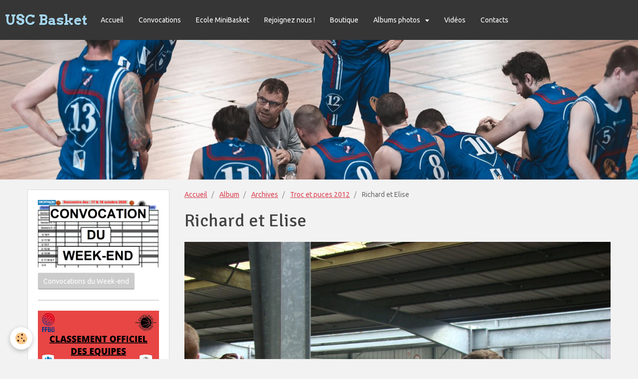

--- FILE ---
content_type: text/html; charset=UTF-8
request_url: http://www.usc-basket.com/album/archives/troc-et-puces-2012/richard-et-elise.html
body_size: 28750
content:
<!DOCTYPE html>
<html lang="fr">
    <head>
        <title>Richard et Elise</title>
        <!-- smart / dots -->
<meta http-equiv="Content-Type" content="text/html; charset=utf-8">
<!--[if IE]>
<meta http-equiv="X-UA-Compatible" content="IE=edge">
<![endif]-->
<meta name="viewport" content="width=device-width, initial-scale=1, maximum-scale=1.0, user-scalable=no">
<meta name="msapplication-tap-highlight" content="no">
  <link rel="image_src" href="http://www.usc-basket.com/medias/album/dsc05970.jpg" />
  <meta property="og:image" content="http://www.usc-basket.com/medias/album/dsc05970.jpg" />
  <link rel="canonical" href="http://www.usc-basket.com/album/archives/troc-et-puces-2012/richard-et-elise.html">
<meta name="generator" content="e-monsite (e-monsite.com)">







        <meta name="theme-color" content="#363636">
        <meta name="msapplication-navbutton-color" content="#363636">
        <meta name="apple-mobile-web-app-capable" content="yes">
        <meta name="apple-mobile-web-app-status-bar-style" content="black-translucent">

                
                                    
                                    
                                     
                                                                                                                    
            <link href="https://fonts.googleapis.com/css?family=Ubuntu:300,400,700%7CSignika:300,400,700%7CArvo:300,400,700&display=swap" rel="stylesheet">
        
        <link href="https://maxcdn.bootstrapcdn.com/font-awesome/4.7.0/css/font-awesome.min.css" rel="stylesheet">

        <link href="//www.usc-basket.com/themes/combined.css?v=6_1646067808_93" rel="stylesheet">

        <!-- EMS FRAMEWORK -->
        <script src="//www.usc-basket.com/medias/static/themes/ems_framework/js/jquery.min.js"></script>
        <!-- HTML5 shim and Respond.js for IE8 support of HTML5 elements and media queries -->
        <!--[if lt IE 9]>
        <script src="//www.usc-basket.com/medias/static/themes/ems_framework/js/html5shiv.min.js"></script>
        <script src="//www.usc-basket.com/medias/static/themes/ems_framework/js/respond.min.js"></script>
        <![endif]-->
        <script src="//www.usc-basket.com/medias/static/themes/ems_framework/js/ems-framework.min.js?v=2087"></script>
        <script src="http://www.usc-basket.com/themes/content.js?v=6_1646067808_93&lang=fr"></script>

            <script src="//www.usc-basket.com/medias/static/js/rgpd-cookies/jquery.rgpd-cookies.js?v=2087"></script>
    <script>
                                    $(document).ready(function() {
            $.RGPDCookies({
                theme: 'ems_framework',
                site: 'www.usc-basket.com',
                privacy_policy_link: '/about/privacypolicy/',
                cookies: [{"id":null,"favicon_url":"https:\/\/ssl.gstatic.com\/analytics\/20210414-01\/app\/static\/analytics_standard_icon.png","enabled":true,"model":"google_analytics","title":"Google Analytics","short_description":"Permet d'analyser les statistiques de consultation de notre site","long_description":"Indispensable pour piloter notre site internet, il permet de mesurer des indicateurs comme l\u2019affluence, les produits les plus consult\u00e9s, ou encore la r\u00e9partition g\u00e9ographique des visiteurs.","privacy_policy_url":"https:\/\/support.google.com\/analytics\/answer\/6004245?hl=fr","slug":"google-analytics"},{"id":null,"favicon_url":"","enabled":true,"model":"addthis","title":"AddThis","short_description":"Partage social","long_description":"Nous utilisons cet outil afin de vous proposer des liens de partage vers des plateformes tiers comme Twitter, Facebook, etc.","privacy_policy_url":"https:\/\/www.oracle.com\/legal\/privacy\/addthis-privacy-policy.html","slug":"addthis"}],
                modal_title: 'Gestion\u0020des\u0020cookies',
                modal_description: 'd\u00E9pose\u0020des\u0020cookies\u0020pour\u0020am\u00E9liorer\u0020votre\u0020exp\u00E9rience\u0020de\u0020navigation,\nmesurer\u0020l\u0027audience\u0020du\u0020site\u0020internet,\u0020afficher\u0020des\u0020publicit\u00E9s\u0020personnalis\u00E9es,\nr\u00E9aliser\u0020des\u0020campagnes\u0020cibl\u00E9es\u0020et\u0020personnaliser\u0020l\u0027interface\u0020du\u0020site.',
                privacy_policy_label: 'Consulter\u0020la\u0020politique\u0020de\u0020confidentialit\u00E9',
                check_all_label: 'Tout\u0020cocher',
                refuse_button: 'Refuser',
                settings_button: 'Param\u00E9trer',
                accept_button: 'Accepter',
                callback: function() {
                    // website google analytics case (with gtag), consent "on the fly"
                    if ('gtag' in window && typeof window.gtag === 'function') {
                        if (window.jsCookie.get('rgpd-cookie-google-analytics') === undefined
                            || window.jsCookie.get('rgpd-cookie-google-analytics') === '0') {
                            gtag('consent', 'update', {
                                'ad_storage': 'denied',
                                'analytics_storage': 'denied'
                            });
                        } else {
                            gtag('consent', 'update', {
                                'ad_storage': 'granted',
                                'analytics_storage': 'granted'
                            });
                        }
                    }
                }
            });
        });
    </script>

        <script async src="https://www.googletagmanager.com/gtag/js?id=G-4VN4372P6E"></script>
<script>
    window.dataLayer = window.dataLayer || [];
    function gtag(){dataLayer.push(arguments);}
    
    gtag('consent', 'default', {
        'ad_storage': 'denied',
        'analytics_storage': 'denied'
    });
    
    gtag('js', new Date());
    gtag('config', 'G-4VN4372P6E');
</script>

        
    <!-- Global site tag (gtag.js) -->
        <script async src="https://www.googletagmanager.com/gtag/js?id=UA-25368032-1"></script>
        <script>
        window.dataLayer = window.dataLayer || [];
        function gtag(){dataLayer.push(arguments);}

gtag('consent', 'default', {
            'ad_storage': 'denied',
            'analytics_storage': 'denied'
        });
        gtag('set', 'allow_ad_personalization_signals', false);
                gtag('js', new Date());
        gtag('config', 'UA-25368032-1');
    </script>
        <script type="application/ld+json">
    {
        "@context" : "https://schema.org/",
        "@type" : "WebSite",
        "name" : "USC Basket",
        "url" : "http://www.usc-basket.com/"
    }
</script>
            </head>
    <body id="album_run_archives_troc-et-puces-2012_richard-et-elise" class="default menu-fixed">
        

        
        <!-- NAV -->
        <nav class="navbar navbar-top navbar-fixed-top">
            <div class="container">
                <div class="navbar-header">
                                        <button data-toggle="collapse" data-target="#navbar" data-orientation="horizontal" class="btn btn-link navbar-toggle">
                		<i class="fa fa-bars"></i>
					</button>
                                                            <a class="brand" href="http://www.usc-basket.com/">
                                                                        <span>USC Basket</span>
                                            </a>
                                    </div>
                                <div id="navbar" class="collapse">
                        <ul class="nav navbar-nav">
                    <li>
                <a href="http://www.usc-basket.com/">
                                        Accueil
                </a>
                            </li>
                    <li>
                <a href="http://www.usc-basket.com/pages/convocations.html">
                                        Convocations
                </a>
                            </li>
                    <li>
                <a href="http://www.usc-basket.com/pages/ecole-minibasket/ecole-minibasket.html">
                                        Ecole MiniBasket
                </a>
                            </li>
                    <li>
                <a href="http://www.usc-basket.com/pages/horaires-d-entrainements.html">
                                        Rejoignez nous !
                </a>
                            </li>
                    <li>
                <a href="https://us-concarneau.dagoba.app/pages/e-boutique?ts=24801229834">
                                        Boutique
                </a>
                            </li>
                    <li class="subnav">
                <a href="http://www.usc-basket.com/album/" class="subnav-toggle" data-toggle="subnav">
                                        Albums photos
                </a>
                                    <ul class="nav subnav-menu">
                                                    <li>
                                <a href="http://www.usc-basket.com/album/week-end-10-11-octobre-2020/">
                                    Week-end 10-11 octobre 2020
                                </a>
                                                            </li>
                                                    <li>
                                <a href="http://www.usc-basket.com/album/match-de-gala-ujap-quimper-cep-lorient-2020/">
                                    Match de GALA UJAP QUIMPER - CEP LORIENT 2020
                                </a>
                                                            </li>
                                                    <li>
                                <a href="http://www.usc-basket.com/album/shooting-photo-equipes-seniors/">
                                    Shooting équipes séniors 2019-2020
                                </a>
                                                            </li>
                                                    <li class="subnav">
                                <a href="http://www.usc-basket.com/album/archives/" class="subnav-toggle" data-toggle="subnav">
                                    Archives
                                </a>
                                                                    <ul class="nav subnav-menu">
                                                                                    <li>
                                                <a href="http://www.usc-basket.com/album/archives/assemblee-generalle-2012/">Assemblée Générale 2012</a>
                                            </li>
                                                                                    <li>
                                                <a href="http://www.usc-basket.com/album/archives/troc-et-puces-2012/">Troc et puces 2012</a>
                                            </li>
                                                                                    <li>
                                                <a href="http://www.usc-basket.com/album/archives/parrainage-2013/">Parrainage 2013</a>
                                            </li>
                                                                                    <li>
                                                <a href="http://www.usc-basket.com/album/archives/match-minimes-filles-contre-landerneau-le-29-09-2012/">Match Minimes filles contre Landerneau le 29/09/2012</a>
                                            </li>
                                                                                    <li>
                                                <a href="http://www.usc-basket.com/album/archives/rencontre-u9-parents-2014/">Rencontre U9-Parents 2014</a>
                                            </li>
                                                                                    <li>
                                                <a href="http://www.usc-basket.com/album/archives/tournoi-y-le-floch-m-bras-2013/">Tournoi Y.Le Floch M.Bras 2013</a>
                                            </li>
                                                                                    <li>
                                                <a href="http://www.usc-basket.com/album/archives/fete-de-noel-2014/">Fête de Noël 2014</a>
                                            </li>
                                                                                    <li>
                                                <a href="http://www.usc-basket.com/album/archives/match-de-preparation-ujap-st-brieuc-du-24-08-2012/">UJAP(N1)-St Brieuc(N2) du 24/08/2012</a>
                                            </li>
                                                                                    <li>
                                                <a href="http://www.usc-basket.com/album/archives/equipes-2012-2013/">Equipes 2012-2013</a>
                                            </li>
                                                                                    <li>
                                                <a href="http://www.usc-basket.com/album/archives/loisirs-2012-2013/">Loisirs 2012-2013</a>
                                            </li>
                                                                                    <li>
                                                <a href="http://www.usc-basket.com/album/archives/parrainage-2012/">Parrainage 2012</a>
                                            </li>
                                                                                    <li>
                                                <a href="http://www.usc-basket.com/album/archives/les-equipes-saison-2011-2012/">Equipes 2011-2012</a>
                                            </li>
                                                                            </ul>
                                                            </li>
                                            </ul>
                            </li>
                    <li>
                <a href="http://www.usc-basket.com/videos/">
                                        Vidéos
                </a>
                            </li>
                    <li>
                <a href="http://www.usc-basket.com/pages/le-club/contacts.html">
                                        Contacts
                </a>
                            </li>
            </ul>

                </div>
                
                            </div>
        </nav>
                <!-- HEADER -->
        <header id="header">
                        &nbsp;
                    </header>
        <!-- //HEADER -->
        
        <!-- WRAPPER -->
                                                                <div id="wrapper" class="container">
            <!-- MAIN -->
            <div id="main">
                                       <ol class="breadcrumb">
                  <li>
            <a href="http://www.usc-basket.com/">Accueil</a>
        </li>
                        <li>
            <a href="http://www.usc-basket.com/album/">Album</a>
        </li>
                        <li>
            <a href="http://www.usc-basket.com/album/archives/">Archives</a>
        </li>
                        <li>
            <a href="http://www.usc-basket.com/album/archives/troc-et-puces-2012/">Troc et puces 2012</a>
        </li>
                        <li class="active">
            Richard et Elise
         </li>
            </ol>
                                
                                                                    
                                <div class="view view-album" id="view-item" data-category="troc-et-puces-2012" data-id-album="4fd60d0656b96d0bf972e758">
    <h1 class="view-title">Richard et Elise</h1>
    
    

    <p class="text-center">
        <img src="http://www.usc-basket.com/medias/album/dsc05970.jpg" alt="Richard et Elise">
    </p>

    <ul class="category-navigation">
        <li>
                            &nbsp;
                    </li>

        <li>
            <a href="http://www.usc-basket.com/album/archives/troc-et-puces-2012/" class="btn btn-small btn-default">Retour</a>
        </li>

        <li>
                            <a href="http://www.usc-basket.com/album/archives/troc-et-puces-2012/les-entrees-avec-riri-severine-et-manon.html" class="btn btn-default">
                    <img src="http://www.usc-basket.com/medias/album/06-2012-usc-troc-et-puces-2012-5.jpg?fx=c_80_80" width="80" alt="">
                    <i class="fa fa-angle-right fa-lg"></i>
                </a>
                    </li>
    </ul>

    

<div class="plugins">
               <div id="social-4fb5232532754e775aa80ec5" class="plugin" data-plugin="social">
    <div class="a2a_kit a2a_kit_size_32 a2a_default_style">
        <a class="a2a_dd" href="https://www.addtoany.com/share"></a>
        <a class="a2a_button_facebook"></a>
        <a class="a2a_button_twitter"></a>
        <a class="a2a_button_email"></a>
    </div>
    <script>
        var a2a_config = a2a_config || {};
        a2a_config.onclick = 1;
        a2a_config.locale = "fr";
    </script>
    <script async src="https://static.addtoany.com/menu/page.js"></script>
</div>    
    
    </div>
</div>

            </div>
            <!-- //MAIN -->

                        <!-- SIDEBAR -->
            <div id="sidebar">
                <div id="sidebar-wrapper">
                    
                                                                                                                                                                                                                                    <div class="widget" data-id="widget_page_item">
                                    
<div class="widget-title" data-content="img">
    
            <a href="http://www.usc-basket.com/pages/convocations.html">
        <span>
            <img src="http://www.usc-basket.com/medias/images/image1.png" alt="Convocations">
        </span>  

            </a>
        
</div>

                                    <div id="widget1"
                                         class="widget-content"
                                         data-role="widget-content">
                                        <p>
            <a href="http://www.usc-basket.com/pages/convocations.html" class="btn btn-default">Convocations du Week-end</a>
    </p>

                                    </div>
                                </div>
                                                                                                                                                                                                                                                                                                                                                                                <div class="widget" data-id="widget_page_item">
                                    
<div class="widget-title" data-content="img">
    
            <a href="http://www.usc-basket.com/pages/liens-vers-les-resultats-des-equipes.html">
        <span>
            <img src="http://www.usc-basket.com/medias/images/classement-officiel-des-equipes.png" alt="Classement des équipes">
        </span>  

            </a>
        
</div>

                                    <div id="widget2"
                                         class="widget-content"
                                         data-role="widget-content">
                                        <p>
            <a href="http://www.usc-basket.com/pages/liens-vers-les-resultats-des-equipes.html" class="btn btn-default">Classement des équipes</a>
    </p>

                                    </div>
                                </div>
                                                                                                                                                                                                                                                                                <div class="widget" data-id="widget_page_category">
                                    
<div class="widget-title">
    
            <a href="http://www.usc-basket.com/pages/le-club/">
        <span>
            Le club
        </span>  

            </a>
        
</div>

                                                                        <div id="widget3" class="widget-content" data-role="widget-content">
                                                <ul class="nav nav-list" data-addon="pages">
              
                                <li data-category="le-club">
                <a href="http://www.usc-basket.com/pages/le-club/le-mot-de-la-prundefinedsidente.html">
                    Le mot du Président
                                    </a>
            </li>
                        <li data-category="le-club">
                <a href="http://www.usc-basket.com/pages/le-club/l-historique.html">
                    Présentation du club
                                    </a>
            </li>
                        <li data-category="le-club">
                <a href="http://www.usc-basket.com/pages/le-club/composition-du-bureau.html">
                    Le Conseil d'Administration
                                    </a>
            </li>
                        <li data-category="le-club">
                <a href="http://www.usc-basket.com/pages/le-club/la-mission-du-club.html">
                    La mission du club
                                    </a>
            </li>
                        <li data-category="le-club">
                <a href="http://www.usc-basket.com/pages/le-club/chartes-du-club.html">
                    Règles de vie du club
                                    </a>
            </li>
                        <li data-category="le-club">
                <a href="http://www.usc-basket.com/pages/le-club/partenariat.html">
                    Partenariat
                                    </a>
            </li>
                        <li data-category="le-club">
                <a href="http://www.usc-basket.com/pages/le-club/contacts.html">
                    Contacts
                                    </a>
            </li>
                        </ul>
    

                                    </div>
                                                                    </div>
                                                                                                                                                                                                                                                                                                    <div class="widget" data-id="widget_blogpost_categories">
                                    
<div class="widget-title">
    
        <span>
            La vie du club
        </span>  

        
</div>

                                                                        <div id="widget4" class="widget-content" data-role="widget-content">
                                        <ul class="nav nav-list" data-addon="blog">
                        <li data-category="les-equipes">
                <a href="http://www.usc-basket.com/blog/les-equipes/">Les équipes</a>
            </li>
                    <li data-category="evenements">
                <a href="http://www.usc-basket.com/blog/evenements/">Les évènements</a>
            </li>
                    <li data-category="le-club">
                <a href="http://www.usc-basket.com/blog/le-club/">Le club</a>
            </li>
                    <li data-category="partenaires">
                <a href="http://www.usc-basket.com/blog/partenaires/">Partenaires</a>
            </li>
            </ul>
                                    </div>
                                                                    </div>
                                                                                                                                                                                                                                                                                                    <div class="widget" data-id="widget_fbprofile">
                                                                                                            <div id="widget5" class="widget-content" data-role="widget-content">
                                        <p class="text-center">
        <a href="https://www.facebook.com/groups/435900826427516/">
        <img src="http://www.usc-basket.com/medias/static/socialnetwork/facebook/square.png" alt="Facebook">
    </a>
    </p>
                                    </div>
                                                                    </div>
                                                                                                                                                                                                                                                                                                                                <div class="widget" data-id="widget_instagram">
                                    
<div class="widget-title" data-content="img">
    
            <a href="https://www.instagram.com/usc.basket/?hl=fr">
        <span>
            <img src="http://www.usc-basket.com/medias/images/instagram.jpg" alt="Instagram">
        </span>  

            </a>
        
</div>

                                    <div id="widget6"
                                         class="widget-content"
                                         data-role="widget-content">
                                            <p>error_not_connected</p>

                                    </div>
                                </div>
                                                                                                                                </div>
            </div>
            <!-- //SIDEBAR -->
                    </div>
        <!-- //WRAPPER -->

                <!-- FOOTER -->
        <footer id="footer">
            <div id="footer-wrapper">
                <div class="container">
                                        <!-- CUSTOMIZE AREA -->
                    <div id="bottom-site">
                                                    <div id="rows-6023a2364113d205202ae1bf" class="rows" data-total-pages="1" data-current-page="1">
                                                            
                
                        
                        
                                
                                <div class="row-container rd-1 page_1">
            	<div class="row-content">
        			                        			    <div class="row" data-role="line">

                    
                                                
                                                                        
                                                
                                                
						                                                                                                                                                
                                        				<div data-role="cell" class="column empty-column" style="width:100%">
            					<div id="cell-5e85fbf97b2de20e038d4339" class="column-content">            							&nbsp;
            						            					</div>
            				</div>
																		        			</div>
                            		</div>
                        	</div>
						</div>

                                            </div>
                                                            <ul id="legal-mentions">
            <li><a href="http://www.usc-basket.com/about/legal/">Mentions légales</a></li>
        <li><a id="cookies" href="javascript:void(0)">Gestion des cookies</a></li>
    
                        <li><a href="http://www.usc-basket.com/about/cgu/">Conditions générales d'utilisation</a></li>
            
    
    
    </ul>
                                                        </div>
            </div>
        </footer>
        <!-- //FOOTER -->
        
        
        <script src="//www.usc-basket.com/medias/static/themes/ems_framework/js/jquery.mobile.custom.min.js"></script>
        <script src="//www.usc-basket.com/medias/static/themes/ems_framework/js/jquery.zoom.min.js"></script>
        <script src="http://www.usc-basket.com/themes/custom.js?v=6_1646067808_93"></script>
                    

 
    
						 	 




    </body>
</html>
